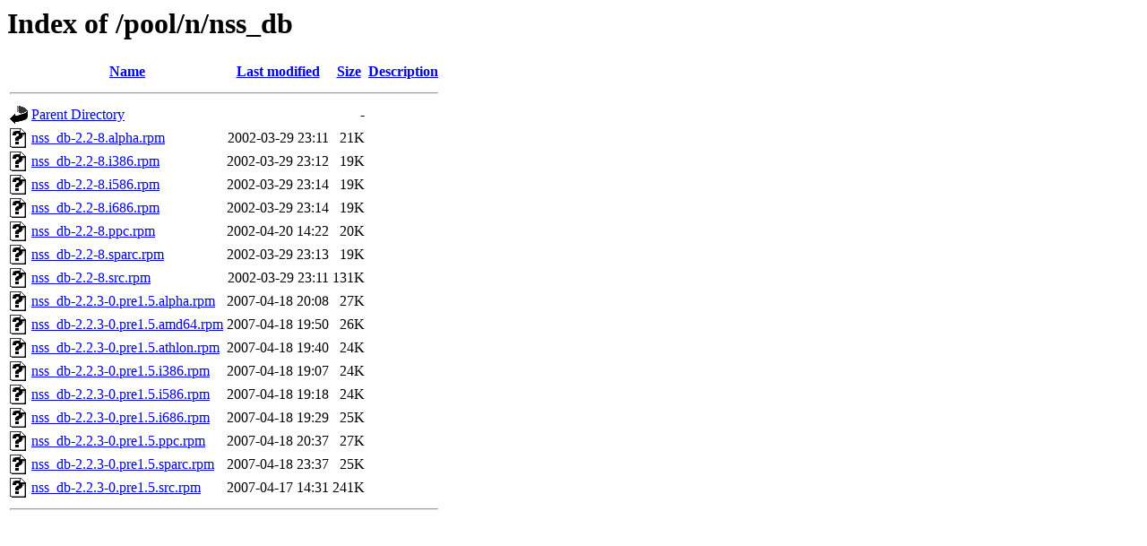

--- FILE ---
content_type: text/html;charset=UTF-8
request_url: https://ftp.pld-linux.org/pool/n/nss_db/
body_size: 657
content:
<!DOCTYPE HTML PUBLIC "-//W3C//DTD HTML 3.2 Final//EN">
<html>
 <head>
  <title>Index of /pool/n/nss_db</title>
 </head>
 <body>
<h1>Index of /pool/n/nss_db</h1>
  <table>
   <tr><th valign="top"><img src="/icons/blank.gif" alt="[ICO]"></th><th><a href="?C=N;O=D">Name</a></th><th><a href="?C=M;O=A">Last modified</a></th><th><a href="?C=S;O=A">Size</a></th><th><a href="?C=D;O=A">Description</a></th></tr>
   <tr><th colspan="5"><hr></th></tr>
<tr><td valign="top"><img src="/icons/back.gif" alt="[PARENTDIR]"></td><td><a href="/pool/n/">Parent Directory</a></td><td>&nbsp;</td><td align="right">  - </td><td>&nbsp;</td></tr>
<tr><td valign="top"><img src="/icons/unknown.gif" alt="[   ]"></td><td><a href="nss_db-2.2-8.alpha.rpm">nss_db-2.2-8.alpha.rpm</a></td><td align="right">2002-03-29 23:11  </td><td align="right"> 21K</td><td>&nbsp;</td></tr>
<tr><td valign="top"><img src="/icons/unknown.gif" alt="[   ]"></td><td><a href="nss_db-2.2-8.i386.rpm">nss_db-2.2-8.i386.rpm</a></td><td align="right">2002-03-29 23:12  </td><td align="right"> 19K</td><td>&nbsp;</td></tr>
<tr><td valign="top"><img src="/icons/unknown.gif" alt="[   ]"></td><td><a href="nss_db-2.2-8.i586.rpm">nss_db-2.2-8.i586.rpm</a></td><td align="right">2002-03-29 23:14  </td><td align="right"> 19K</td><td>&nbsp;</td></tr>
<tr><td valign="top"><img src="/icons/unknown.gif" alt="[   ]"></td><td><a href="nss_db-2.2-8.i686.rpm">nss_db-2.2-8.i686.rpm</a></td><td align="right">2002-03-29 23:14  </td><td align="right"> 19K</td><td>&nbsp;</td></tr>
<tr><td valign="top"><img src="/icons/unknown.gif" alt="[   ]"></td><td><a href="nss_db-2.2-8.ppc.rpm">nss_db-2.2-8.ppc.rpm</a></td><td align="right">2002-04-20 14:22  </td><td align="right"> 20K</td><td>&nbsp;</td></tr>
<tr><td valign="top"><img src="/icons/unknown.gif" alt="[   ]"></td><td><a href="nss_db-2.2-8.sparc.rpm">nss_db-2.2-8.sparc.rpm</a></td><td align="right">2002-03-29 23:13  </td><td align="right"> 19K</td><td>&nbsp;</td></tr>
<tr><td valign="top"><img src="/icons/unknown.gif" alt="[   ]"></td><td><a href="nss_db-2.2-8.src.rpm">nss_db-2.2-8.src.rpm</a></td><td align="right">2002-03-29 23:11  </td><td align="right">131K</td><td>&nbsp;</td></tr>
<tr><td valign="top"><img src="/icons/unknown.gif" alt="[   ]"></td><td><a href="nss_db-2.2.3-0.pre1.5.alpha.rpm">nss_db-2.2.3-0.pre1.5.alpha.rpm</a></td><td align="right">2007-04-18 20:08  </td><td align="right"> 27K</td><td>&nbsp;</td></tr>
<tr><td valign="top"><img src="/icons/unknown.gif" alt="[   ]"></td><td><a href="nss_db-2.2.3-0.pre1.5.amd64.rpm">nss_db-2.2.3-0.pre1.5.amd64.rpm</a></td><td align="right">2007-04-18 19:50  </td><td align="right"> 26K</td><td>&nbsp;</td></tr>
<tr><td valign="top"><img src="/icons/unknown.gif" alt="[   ]"></td><td><a href="nss_db-2.2.3-0.pre1.5.athlon.rpm">nss_db-2.2.3-0.pre1.5.athlon.rpm</a></td><td align="right">2007-04-18 19:40  </td><td align="right"> 24K</td><td>&nbsp;</td></tr>
<tr><td valign="top"><img src="/icons/unknown.gif" alt="[   ]"></td><td><a href="nss_db-2.2.3-0.pre1.5.i386.rpm">nss_db-2.2.3-0.pre1.5.i386.rpm</a></td><td align="right">2007-04-18 19:07  </td><td align="right"> 24K</td><td>&nbsp;</td></tr>
<tr><td valign="top"><img src="/icons/unknown.gif" alt="[   ]"></td><td><a href="nss_db-2.2.3-0.pre1.5.i586.rpm">nss_db-2.2.3-0.pre1.5.i586.rpm</a></td><td align="right">2007-04-18 19:18  </td><td align="right"> 24K</td><td>&nbsp;</td></tr>
<tr><td valign="top"><img src="/icons/unknown.gif" alt="[   ]"></td><td><a href="nss_db-2.2.3-0.pre1.5.i686.rpm">nss_db-2.2.3-0.pre1.5.i686.rpm</a></td><td align="right">2007-04-18 19:29  </td><td align="right"> 25K</td><td>&nbsp;</td></tr>
<tr><td valign="top"><img src="/icons/unknown.gif" alt="[   ]"></td><td><a href="nss_db-2.2.3-0.pre1.5.ppc.rpm">nss_db-2.2.3-0.pre1.5.ppc.rpm</a></td><td align="right">2007-04-18 20:37  </td><td align="right"> 27K</td><td>&nbsp;</td></tr>
<tr><td valign="top"><img src="/icons/unknown.gif" alt="[   ]"></td><td><a href="nss_db-2.2.3-0.pre1.5.sparc.rpm">nss_db-2.2.3-0.pre1.5.sparc.rpm</a></td><td align="right">2007-04-18 23:37  </td><td align="right"> 25K</td><td>&nbsp;</td></tr>
<tr><td valign="top"><img src="/icons/unknown.gif" alt="[   ]"></td><td><a href="nss_db-2.2.3-0.pre1.5.src.rpm">nss_db-2.2.3-0.pre1.5.src.rpm</a></td><td align="right">2007-04-17 14:31  </td><td align="right">241K</td><td>&nbsp;</td></tr>
   <tr><th colspan="5"><hr></th></tr>
</table>
</body></html>
